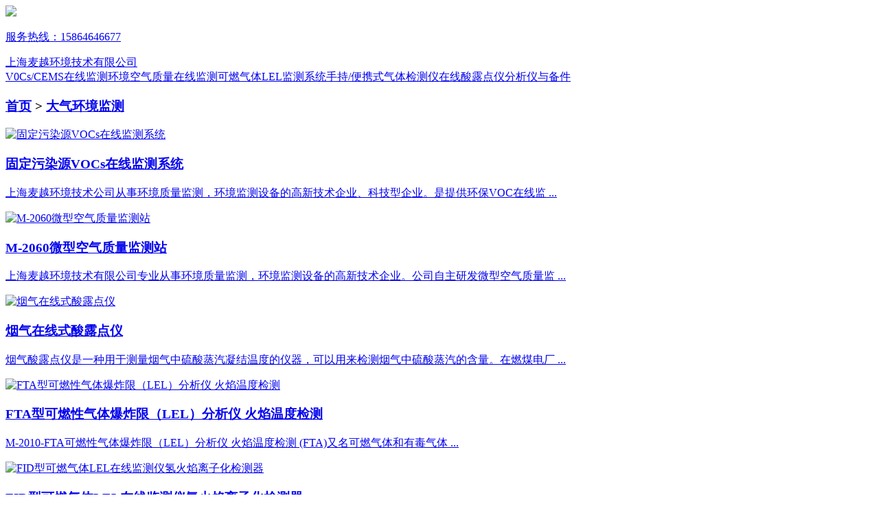

--- FILE ---
content_type: text/html; charset=utf-8
request_url: https://m.m-excel.cn/p/11
body_size: 3118
content:
<!doctype html>
<html>
<head>
<meta charset="utf-8">
<title>voc在线监测设备_VOCs在线监测仪_微型空气监测站_便携式VOC检测仪 - 上海麦越环境技术有限公司</title>
<meta name="keywords" content="voc在线监测设备_VOCs在线监测仪_微型空气监测站_便携式VOC检测仪">
<meta name="description" content="上海麦越环境技术公司专业从事环境质量监测，环境监测设备的高新技术企业。提供气voc在线监测设备_VOCs在线监测仪_微型空气监测站_便携式VOC检测仪与国内数十家企事业单位建立了合作关系。公司品牌深受业界认可。热线：13331862832">
<link rel="shortcut icon" href="https://m.m-excel.cn/storage/images/20201015/20201015131941_47508.ico">
<meta name="viewport" content="width=device-width,initial-scale=1.0,minimum-scale=1.0,maximum-scale=1.0,user-scalable=no" />
<meta content="yes" name="apple-mobile-web-app-capable">
<meta content="black" name="apple-mobile-web-app-status-bar-style">
<meta content="telephone=no" name="format-detection">
<meta http-equiv="X-UA-Compatible" content="IE=edge">
<meta charset="utf-8">
<link href="https://m.m-excel.cn/storage/tpl/my_3/mobile/css/skins.css" rel="stylesheet" type="text/css" />
<link href="https://m.m-excel.cn/storage/tpl/my_3/mobile/css/prolist.css" rel="stylesheet" type="text/css" />
<link href="https://m.m-excel.cn/storage/tpl/my_3/mobile/css/common.css" rel="stylesheet" type="text/css" />
<script type="text/javascript" src="https://m.m-excel.cn/storage/tpl/my_3/mobile/js/jquery-1.10.2.min.js"></script>
    <link rel="canonical"href="https://www.m-excel.cn/p/11">
<meta http-equiv="Cache-Control" content="no-transform" />
<meta http-equiv="Cache-Control" content="no-siteapp" />
</head>

<body>
<div class="main">
<header class="g-hd clearfix">
		<a href="https://m.m-excel.cn/"><div class="u-logo f-fl">
<img src="https://m.m-excel.cn/storage/images/20210112/20210112154449_82135.png">	
</div></a>
        <a href="tel:15864646677"><div class="u-logo2 f-fr"><p>服务热线：<span>15864646677</span></p>上海麦越环境技术有限公司</div></a>	</header>  
  <div class="g-back"> <a href="javascript:history.go(-1)" class="u-bp f-fl"></a> <a class="u-bl f-fr"></a> <a href="https://m.m-excel.cn/" class="u-bh f-fr"></a> </div>
  <!--栏目分类开始-->
  <div class="box">
     <a href="https://m.m-excel.cn/p/26">V0Cs/CEMS在线监测</a><a href="https://m.m-excel.cn/p/27">环境空气质量在线监测</a><a href="https://m.m-excel.cn/p/41">可燃气体LEL监测系统</a><a href="https://m.m-excel.cn/p/38">手持/便携式气体检测仪</a><a href="https://m.m-excel.cn/p/95">在线酸露点仪</a><a href="https://m.m-excel.cn/p/52">分析仪与备件</a>
  </div>
  
  
  <!--栏目分类结束--> 
  <script>
	$(function(){
		$(".u-bl").click(function(){
			$(".box").toggle();	
		});
	});
</script> 
  <h3 class="mbti"><a href="https://m.m-excel.cn/">首页</a> <span>&gt;</span> <a href="https://m.m-excel.cn/p/11">大气环境监测</a></h3>
  <div class="g-bd">
    <div class="m-con-2">
      
      <a href="https://m.m-excel.cn/p/1.html" title="固定污染源VOCs在线监测系统 " class="s-babg">
                            <dl class="prolistbgfa">
                                <dt>
                                    <img src="https://m.m-excel.cn/storage/product/20240802/20240802141417_809637.png" width="150" height="109" alt="固定污染源VOCs在线监测系统 ">
                                </dt>
                                <h3 class="s-wc">固定污染源VOCs在线监测系统</h3>
                                <p>上海麦越环境技术公司从事环境质量监测，环境监测设备的高新技术企业、科技型企业。是提供环保VOC在线监 ... </p>
                                <span></span>
                                <div class="clear"></div>
                            </dl>
                        </a><a href="https://m.m-excel.cn/p/8.html" title="M-2060微型空气质量监测站 " class="s-babg">
                            <dl class="prolistbgfa">
                                <dt>
                                    <img src="https://m.m-excel.cn/storage/product/20240802/20240802112913_993048.png" width="150" height="109" alt="M-2060微型空气质量监测站 ">
                                </dt>
                                <h3 class="s-wc">M-2060微型空气质量监测站</h3>
                                <p>上海麦越环境技术有限公司专业从事环境质量监测，环境监测设备的高新技术企业。公司自主研发微型空气质量监 ... </p>
                                <span></span>
                                <div class="clear"></div>
                            </dl>
                        </a><a href="https://m.m-excel.cn/p/148.html" title="烟气在线式酸露点仪 " class="s-babg">
                            <dl class="prolistbgfa">
                                <dt>
                                    <img src="https://m.m-excel.cn/storage/product/20241210/20241210153912_49219.png" width="150" height="109" alt="烟气在线式酸露点仪 ">
                                </dt>
                                <h3 class="s-wc">烟气在线式酸露点仪</h3>
                                <p>烟气酸露点仪是一种用于测量烟气中硫酸蒸汽凝结温度的仪器，可以用来检测烟气中硫酸蒸汽的含量。在燃煤电厂 ... </p>
                                <span></span>
                                <div class="clear"></div>
                            </dl>
                        </a><a href="https://m.m-excel.cn/p/186.html" title="FTA型可燃性气体爆炸限（LEL）分析仪 火焰温度检测  " class="s-babg">
                            <dl class="prolistbgfa">
                                <dt>
                                    <img src="https://m.m-excel.cn/storage/product/20251212/20251212170636_890687.jpg" width="150" height="109" alt="FTA型可燃性气体爆炸限（LEL）分析仪 火焰温度检测  ">
                                </dt>
                                <h3 class="s-wc">FTA型可燃性气体爆炸限（LEL）分析仪 火焰温度检测 </h3>
                                <p>M-2010-FTA可燃性气体爆炸限（LEL）分析仪 火焰温度检测 (FTA)又名可燃气体和有毒气体 ... </p>
                                <span></span>
                                <div class="clear"></div>
                            </dl>
                        </a><a href="https://m.m-excel.cn/p/187.html" title="FID型可燃气体LEL在线监测仪氢火焰离子化检测器 " class="s-babg">
                            <dl class="prolistbgfa">
                                <dt>
                                    <img src="https://m.m-excel.cn/storage/product/20251212/20251212170721_914030.png" width="150" height="109" alt="FID型可燃气体LEL在线监测仪氢火焰离子化检测器 ">
                                </dt>
                                <h3 class="s-wc">FID型可燃气体LEL在线监测仪氢火焰离子化检测器</h3>
                                <p>M-2010-FID型可燃气体LEL在线监测仪氢火焰离子化检测器使用火焰离子化检测器(FID)技术  ... </p>
                                <span></span>
                                <div class="clear"></div>
                            </dl>
                        </a><a href="https://m.m-excel.cn/p/184.html" title="M2便携式总烃（VOCs）分析仪（FID原理） " class="s-babg">
                            <dl class="prolistbgfa">
                                <dt>
                                    <img src="https://m.m-excel.cn/storage/product/20251128/20251128100436_90627.png" width="150" height="109" alt="M2便携式总烃（VOCs）分析仪（FID原理） ">
                                </dt>
                                <h3 class="s-wc">M2便携式总烃（VOCs）分析仪（FID原理）</h3>
                                <p>便携式分析仪，总烃（VOCs），FID原理 </p>
                                <span></span>
                                <div class="clear"></div>
                            </dl>
                        </a><a href="https://m.m-excel.cn/p/5.html" title="M-2060恶臭在线监测系统 " class="s-babg">
                            <dl class="prolistbgfa">
                                <dt>
                                    <img src="https://m.m-excel.cn/storage/product/20240802/20240802113022_34352.png" width="150" height="109" alt="M-2060恶臭在线监测系统 ">
                                </dt>
                                <h3 class="s-wc">M-2060恶臭在线监测系统</h3>
                                <p>上海麦越环境技术有限公司专业从事环境质量监测，环境监测设备的高新技术企业。公司自主研发恶臭在线监测系 ... </p>
                                <span></span>
                                <div class="clear"></div>
                            </dl>
                        </a><a href="https://m.m-excel.cn/p/7.html" title="TVOC在线监测系统（PID） " class="s-babg">
                            <dl class="prolistbgfa">
                                <dt>
                                    <img src="https://m.m-excel.cn/storage/product/20240802/20240802112941_068981.jpg" width="150" height="109" alt="TVOC在线监测系统（PID） ">
                                </dt>
                                <h3 class="s-wc">TVOC在线监测系统（PID）</h3>
                                <p>上海麦越环境技术有限公司专业从事环境质量监测，环境监测设备的高新技术企业。公司自主研发TVOC在线监 ... </p>
                                <span></span>
                                <div class="clear"></div>
                            </dl>
                        </a>
      
      
      <div class="clear"></div>
    </div>
  </div>
<div class="g-page f-tc"> 
  <a title="总数"> <b>50</b> </a> 
  <a href="https://m.m-excel.cn/p/11">首页</a>
<a href="#">上一页</a>
<a class="active" href="https://m.m-excel.cn/p/11">1</a><a class="" href="https://m.m-excel.cn/p/11/2">2</a><a class="" href="https://m.m-excel.cn/p/11/3">3</a><a class="" href="https://m.m-excel.cn/p/11/4">4</a><a class="" href="https://m.m-excel.cn/p/11/5">5</a><a class="" href="https://m.m-excel.cn/p/11/6">6</a><a class="" href="https://m.m-excel.cn/p/11/7">7</a>
<a href="https://m.m-excel.cn/p/11/2">下一页</a>
<a href="https://m.m-excel.cn/p/11/7">尾页</a>
  
  </div>

<footer class="g-ft">
		<a href="#"><div class="ftop"><p><span><img src="https://m.m-excel.cn/storage/tpl/my_3/mobile/picture/ftop.gif" alt="返回顶部"></span>返回顶部</p></div></a>
        <div class="ftop2">
        <a href="https://m.m-excel.cn/"   >麦越首页</a>|<a href="https://m.m-excel.cn/p/53"   >碳监测</a>|<a href="https://m.m-excel.cn/p/11"   >大气监测</a>|<a href="https://m.m-excel.cn/p/12"   >水质监测</a>|<a href="https://m.m-excel.cn/p/13"   >行业应用方案</a>|<a href="https://m.m-excel.cn/p/14"   >客户案例</a>|

        </div>
        <div class="ftop3">
麦越环境 版权所有 2015
<br>服务热线：<a href="tel: 15618220260"> 15618220260</a>        	
		</div>
      
	</footer>
<!--KefuStart-->

  <div class="social5">
        	<ul>
            	<li><a href="tel:15864646677"><span><img src="https://m.m-excel.cn/storage/tpl/my_3/mobile/picture/f1.png" alt="电话咨询"></span>电话咨询</a></li>
                <li><a href="https://m.m-excel.cn/p/11"><span><img src="https://m.m-excel.cn/storage/tpl/my_3/mobile/picture/f2.png" alt="环保在线监测"></span>环保在线监测</a></li>
                <li><a href="https://m.m-excel.cn/a/3"><span><img src="https://m.m-excel.cn/storage/tpl/my_3/mobile/picture/f3.png" alt="公司新闻"></span>公司新闻</a></li>
                <li><a href="https://m.m-excel.cn/about.html"><span><img src="https://m.m-excel.cn/storage/tpl/my_3/mobile/picture/f4.png" alt="关于麦越"></span>关于麦越</a></li>
            </ul>
        </div>
<!--KefuEnd-->
  
  
	 </div>
<script>
var _hmt = _hmt || [];
(function() {
  var hm = document.createElement("script");
  hm.src = "https://hm.baidu.com/hm.js?ba42e9aa92d27e178d44d66117bffc4a";
  var s = document.getElementsByTagName("script")[0]; 
  s.parentNode.insertBefore(hm, s);
})();
</script>
</body>
</html><div style="text-align:center;display:none;"><span>Processed in 0.124261 Second ,&nbsp;22 querys.</span></div><div style="display:none;" id="__crond"><script type="text/javascript">(function(){setTimeout(()=>{document.getElementById("__crond").insertAdjacentHTML("afterBegin","<img src=\"/index.php?m=web&c=api&a=crond\" height=0/>")},1000)})();</script></div>